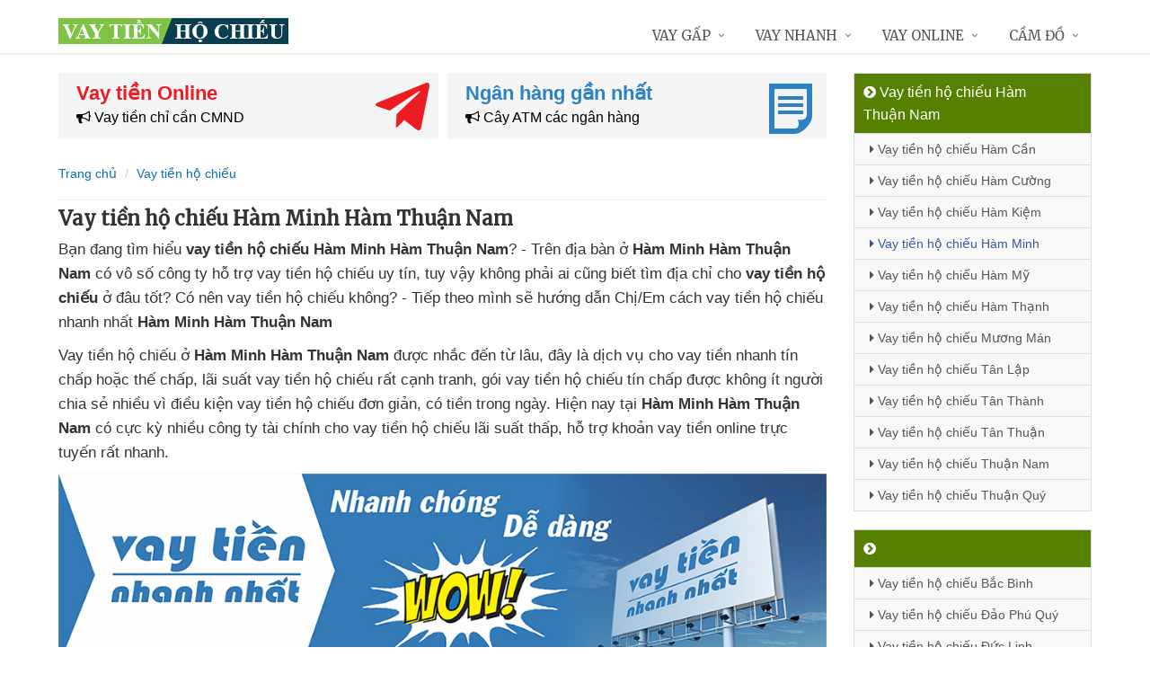

--- FILE ---
content_type: text/html; charset=UTF-8
request_url: https://vaytienhochieu.com/vay-tien-ho-chieu-ham-minh-ham-thuan-nam.html
body_size: 13038
content:
<!DOCTYPE html>
<html lang="vi"><head>
	<meta name="robots" content="index,follow" /> 
    <meta charset="utf-8">
	<title>Vay tiền hộ chiếu Hàm Minh Hàm Thuận Nam</title>
	<meta http-equiv="X-UA-Compatible" content="IE=edge"/>
	<!--<link rel="amphtml" href="https://vaytienhochieu.com/vay-tien-ho-chieu-ham-minh-ham-thuan-nam.html/amp" />-->
	<link rel="canonical" href="https://vaytienhochieu.com/vay-tien-ho-chieu-ham-minh-ham-thuan-nam.html"/>
		<meta name="viewport" content="width=device-width, initial-scale=1.0">
	<meta http-equiv="x-dns-prefetch-control" content="on">	
	 <link rel="preconnect dns-prefetch" href="https://www.google-analytics.com" />
    <link rel="preconnect dns-prefetch" href="https://www.googletagmanager.com"/>
    <link rel="preconnect dns-prefetch" href="https://ajax.googleapis.com"/>
    <link rel="preconnect dns-prefetch" href="https://cdnjs.cloudflare.com"/>
    <link rel="preconnect dns-prefetch" href="https://images.dmca.com"/>
    <link rel="preconnect dns-prefetch" href="https://fonts.googleapis.com"/>

		
		
	<meta name="apple-mobile-web-app-capable" content="yes"/>
	<meta name="apple-mobile-web-app-title" content="Vay tiền bằng hộ chiếu"/>
	<meta content="Vay tiền bằng hộ chiếu" property="og:site_name"/>
	<meta property="og:locale" content="vi_VN" />
	<meta property="og:type" content="article"/>
    <meta property="og:url" content="https://vaytienhochieu.com/vay-tien-ho-chieu-ham-minh-ham-thuan-nam.html"/>   
	<meta property="og:title" content="Vay tiền hộ chiếu Hàm Minh Hàm Thuận Nam" /> 
		<meta property="og:image" content="https://vaytienhochieu.com/images/macdinh.jpg" />
		<meta content="vi-VN" itemprop="inLanguage"/>
	<meta name="twitter:card" content="summary">
	<meta name="twitter:url" content="https://vaytienhochieu.com/vay-tien-ho-chieu-ham-minh-ham-thuan-nam.html">
	<meta name="twitter:title" content="Vay tiền hộ chiếu Hàm Minh Hàm Thuận Nam">
		<meta name="twitter:image" content="https://vaytienhochieu.com/images/macdinh.jpg" />
	<meta name="twitter:site" content="Vay tiền hộ chiếu Hàm Minh Hàm Thuận Nam">
	<meta name="twitter:creator" content="Vay tiền hộ chiếu Hàm Minh Hàm Thuận Nam">
	<meta name="theme-color" content="#fff">

		<link rel="shortcut icon" href="https://vaytienhochieu.com/images/favicon3.ico" type="image/x-icon">  

	<link rel="stylesheet" href="https://vaytienhochieu.com/css/bootstrap.min.css" type="text/css">
    <link rel="stylesheet" href="https://vaytienhochieu.com/css/styles.css" type="text/css">
    <link rel="stylesheet" href="https://vaytienhochieu.com/css/header-defaults.css" type="text/css">
            <link rel="stylesheet" href="https://vaytienhochieu.com/css/custom.css" type="text/css">
    <link rel="stylesheet" href="https://vaytienhochieu.com/css/tvn-pc-min.css" type="text/css">
	<link rel="stylesheet" href="https://vaytienhochieu.com/css/cssmois.css" type="text/css">
	<link rel="stylesheet" href="https://vaytienhochieu.com/css/responsives.css" type="text/css">
	<script type="text/javascript" src="https://ajax.googleapis.com/ajax/libs/jquery/3.5.1/jquery.min.js"></script>
	<style>.news-v3 h2 a,.news-v3 h2 a:link,.news-v3 h2 a:visited {color:#444;} a { color: #076DB6;} .btn-u {background:#2c8d0e; width:100%;} span.label-u,span.badge-u,.list-group-item.active>.badge.badge-u { background: #444;} .page a:hover{background:#076DB6;} .page a.active{background:#008000;} .page a{border:1px solid #076DB6;color:#076DB6;} .footer a{color:#eee;} .jas-sale-pop {background:url("images/notify.svg") no-repeat #fff center left;} .jsale{padding-left:40px;} span.textview{display:none;} span.textviews{display:none;} span.textviewx{color:red;}</style>
	<style>
</style>



<script async src="https://www.googletagmanager.com/gtag/js?id=UA-149479086-1"></script>
<script>
  window.dataLayer = window.dataLayer || [];
  function gtag(){dataLayer.push(arguments);}
  gtag('js', new Date());

  gtag('config', 'UA-149479086-1');
</script>
</head><body><div class="wrapper "><div class="container content antab">	<div class="row">	<div class="col-md-9">		<section class="slide-cam">
	<div class="row5">
						
 
<div class="col-md-6 col-sm-12 plr5">
	 <div class="btn-create">
		<a  title="Vay tiền Online" rel="nofollow" href="https://vaytienhochieu.com/vay-tien-online.html" class="btn-create-hs">
			<span class="txt-head">Vay tiền Online</span>
			<span class="txt-des"><i class="fa fa-bullhorn" aria-hidden="true"></i> Vay tiền chỉ cần CMND</span>
			<i class="icon-sprite-hs icon-ths"></i>
		</a>
	</div>
</div>
 
<div class="col-md-6 col-sm-12 plr5">
	 <div class="btn-create btn-create-hsm">
		<a  title="Ngân hàng gần nhất" rel="nofollow" href="https://vaytienhochieu.com/chi-nhanh-ngan-hang/" class="btn-create-hs">
			<span class="txt-head">Ngân hàng gần nhất</span>
			<span class="txt-des"><i class="fa fa-bullhorn" aria-hidden="true"></i> Cây ATM các ngân hàng</span>
			<i class="icon-sprite-hs icon-hsm"></i>
		</a>
	</div>
</div>
<div class="clearfix"></div>
</div>	
</section><div class="breadcrumbs no-padding">
	<div class="container  no-padding">
		<ul class="pull-left breadcrumb">
			<li><a title="Vay tiền bằng hộ chiếu" href="https://vaytienhochieu.com/"><span>Trang chủ</span></a></li>
			<li><a title="Vay tiền hộ chiếu" href="https://vaytienhochieu.com/vay-tien-ho-chieu/"><span>Vay tiền hộ chiếu</span></a></li>
		</ul>
	</div>
</div>
<div class="noidungchitiet">
<h1 class="title">Vay tiền hộ chiếu Hàm Minh Hàm Thuận Nam</h1>
<section>
<p class="tag"><i class="fa fa-tags"></i> <i>Phường/Xã vay nhiều:</i>
	<i><a title="Vay tiền hộ chiếu Hàm Cần Hàm Thuận Nam" href="https://vaytienhochieu.com/vay-tien-ho-chieu-ham-can-ham-thuan-nam.html">Hàm Cần</a></i>, 
	<i><a title="Vay tiền hộ chiếu Hàm Cường Hàm Thuận Nam" href="https://vaytienhochieu.com/vay-tien-ho-chieu-ham-cuong-ham-thuan-nam.html">Hàm Cường</a></i>, 
	<i><a title="Vay tiền hộ chiếu Hàm Kiệm Hàm Thuận Nam" href="https://vaytienhochieu.com/vay-tien-ho-chieu-ham-kiem-ham-thuan-nam.html">Hàm Kiệm</a></i>, 
	<i><a title="Vay tiền hộ chiếu Hàm Minh Hàm Thuận Nam" href="https://vaytienhochieu.com/vay-tien-ho-chieu-ham-minh-ham-thuan-nam.html">Hàm Minh</a></i>, 
	<i><a title="Vay tiền hộ chiếu Hàm Mỹ Hàm Thuận Nam" href="https://vaytienhochieu.com/vay-tien-ho-chieu-ham-my-ham-thuan-nam.html">Hàm Mỹ</a></i>, 
	<i><a title="Vay tiền hộ chiếu Hàm Thạnh Hàm Thuận Nam" href="https://vaytienhochieu.com/vay-tien-ho-chieu-ham-thanh-ham-thuan-nam.html">Hàm Thạnh</a></i>, 
	<i><a title="Vay tiền hộ chiếu Mương Mán Hàm Thuận Nam" href="https://vaytienhochieu.com/vay-tien-ho-chieu-muong-man-ham-thuan-nam.html">Mương Mán</a></i>, 
	<i><a title="Vay tiền hộ chiếu Tân Lập Hàm Thuận Nam" href="https://vaytienhochieu.com/vay-tien-ho-chieu-tan-lap-ham-thuan-nam.html">Tân Lập</a></i>, 
	<i><a title="Vay tiền hộ chiếu Tân Thành Hàm Thuận Nam" href="https://vaytienhochieu.com/vay-tien-ho-chieu-tan-thanh-ham-thuan-nam.html">Tân Thành</a></i>, 
	<i><a title="Vay tiền hộ chiếu Tân Thuận Hàm Thuận Nam" href="https://vaytienhochieu.com/vay-tien-ho-chieu-tan-thuan-ham-thuan-nam.html">Tân Thuận</a></i>, 
	<i><a title="Vay tiền hộ chiếu Thuận Nam Hàm Thuận Nam" href="https://vaytienhochieu.com/vay-tien-ho-chieu-thuan-nam-ham-thuan-nam.html">Thuận Nam</a></i>, 
	<i><a title="Vay tiền hộ chiếu Thuận Quý Hàm Thuận Nam" href="https://vaytienhochieu.com/vay-tien-ho-chieu-thuan-quy-ham-thuan-nam.html">Thuận Quý</a></i>, 
</p>


<article class="noidung">
<p>Bạn đang tìm hiểu<span class="textview"> mới nhất</span> <strong>vay tiền hộ chiếu Hàm Minh Hàm Thuận Nam</strong>? - Trên địa bàn<span class="textview"> không lãi suất</span> ở <strong>Hàm Minh Hàm Thuận Nam</strong> có vô số<span class="textview"> không thế chấp</span> công ty hỗ trợ vay tiền hộ chiếu uy tín<span class="textview"> vay tiền gấp</span>, tuy vậy không phải ai cũng biết<span class="textview"> mới nhất</span> tìm địa chỉ cho <strong>vay tiền hộ chiếu</strong> ở đâu tốt<span class="textview"> mbbank</span>? Có nên vay tiền hộ chiếu không<span class="textview"> thẻ tín dụng</span>? - Tiếp theo mình sẽ hướng dẫn Chị/Em cách vay tiền hộ chiếu<span class="textview"> vietcombank</span> nhanh nhất <strong>Hàm Minh Hàm Thuận Nam</strong></p>
<p>Vay tiền hộ chiếu<span class="textview"> chứng minh thư</span> ở <strong>Hàm Minh Hàm Thuận Nam</strong><span class="textview"> vay tiền 24/7</span> được nhắc đến từ lâu,<span class="textview"> dịch vụ</span> đây là dịch vụ cho vay tiền nhanh tín chấp<span class="textview"> techcombank</span> hoặc thế chấp,<span class="textview"> duyệt tự động</span> lãi suất vay tiền hộ chiếu<span class="textview"> ở đâu tốt</span> rất cạnh tranh,<span class="textview"> lãi suất cao</span> gói vay tiền hộ chiếu tín chấp<span class="textview"> tín dụng</span> được không ít người chia sẻ nhiều<span class="textview"> app vay tiền</span> vì<span class="textview"> thanh toán</span> điều kiện vay tiền hộ chiếu<span class="textview"> tpbank</span> đơn giản,<span class="textview"> không gặp mặt</span> có tiền trong ngày. Hiện nay tại <strong>Hàm Minh Hàm Thuận Nam</strong><span class="textview"> vay thế chấp</span> có cực kỳ nhiều công ty tài chính<span class="textview"> duyệt tự động</span> cho vay tiền hộ chiếu lãi suất thấp,<span class="textview"> có tiền liền</span> hỗ trợ khoản vay tiền online trực tuyến<span class="textview"> bidv</span> rất nhanh.</p>
<p><center><img alt="Vay tiền nhanh" title="Vay tiền nhanh" src="https://vaytienhochieu.com/upload/hinhanh/vay-tien-nhanh2-1544906023.jpg" /></center></p>
<p>Ngoài ra<span class="textview"> nơi nào</span> ở <strong>Hàm Minh Hàm Thuận Nam</strong><span class="textview"> duyệt tự động</span> đang có khá nhiều người đăng ký<span class="textview"> cầm đồ f88</span> dịch vụ vay tiền <strong>bằng CMND</strong><span class="textview"> nhanh nhất</span> (chứng minh thư nhân dân<span class="textview"> mbbank</span> hoặc CCCD)<span class="textview"> hỗ trợ</span> không cần gặp mặt,<span class="textview"> lấy liền</span> không cần thế chấp tài sản,<span class="textview"> vay tiền online</span> có tiền ngay trong ngày<span class="textview"> không gặp mặt</span> bằng giải pháp chuyển khoản. Đặc biệt<span class="textview"> thẻ tín dụng</span> khi vay lần đầu tiên được ưu đãi <strong>lãi suất 0%</strong><span class="textview"> lấy liền</span> tức là vay bao nhiêu trả bấy nhiêu,<span class="textview"> an toàn</span> đây là cách vay tiền nhanh nhất hiện nay<span class="textview"> vay không trả</span> được nhiều người đánh giá cao.<br /><strong> Dưới đây là<span class="textview"> link web</span> các công ty cho vay tiền bằng CMND uy tín</strong><br /><p><em><span style="background-color: #ffff00; padding: 3px;">Đăng ký nhiều nơi để tỷ lệ xét duyệt cao</span><br /></em></p>
	<div class="drs">
		<div class="itrs">
		<div class="row">
			<div class="col-sm-2 col1"><a rel="nofollow noopener" class="dkts" title="Đăng ký Dong247" href="http://hitleap.novaclick.net/click.php?id=368&utm_content=%2Fvay-tien-ho-chieu-ham-minh-ham-thuan-nam.html&nguon=vaytienhochieu.com&mobi=0" target="_blank"><img class="img-responsive" src="https://vaytienhochieu.com/images/dong247.png" alt="Dong247" /></a>
				<div class="ttac"><i class="fa fa-mail-forward"></i> <i>Dong247</i></div>
				<img src="https://vaytienhochieu.com/images/5_stars.png" alt="Đánh giá vay tiền" />
			</div>
			<div class="col-sm-8 col2">
				<div class="hanmuc"><span><i class="fa fa-bullhorn"></i> 1 triệu -> 10 triệu</span></div>
				<div class="titlevay"><span><i class="fa fa-check"></i> Chỉ cần ảnh chụp CCCD</span></div>				<div><span><i class="fa fa-star"></i> <strong>Ưu điểm:</strong> Tự động tìm đơn vị vay phù hợp với nhu cầu</span></div>								<div><span><i class="fa fa-map-marker"></i> Hỗ trợ cho vay: Toàn quốc</span></div>			</div>
			<div class="col-sm-2 lnks"><a rel="nofollow noopener" class="dktss" title="Đăng ký Dong247" href="http://hitleap.novaclick.net/click.php?id=368&utm_content=%2Fvay-tien-ho-chieu-ham-minh-ham-thuan-nam.html&nguon=vaytienhochieu.com&mobi=0" target="_blank"><em class="fa fa-external-link"> </em> Đăng ký vay</a></div>
		</div>
	</div>
		<div class="itrs global">
		<div class="row">
			<div class="col-sm-2 col1"><a rel="nofollow noopener" class="dkts" title="Đăng ký VayVND" href="http://hitleap.novaclick.net/click.php?id=269&utm_content=%2Fvay-tien-ho-chieu-ham-minh-ham-thuan-nam.html&nguon=vaytienhochieu.com&mobi=0" target="_blank"><img class="img-responsive" src="https://vaytienhochieu.com/images/vayvnd.png" alt="VayVND" /></a>
				<div class="ttac"><i class="fa fa-mail-forward"></i> <i>VayVND</i></div>
				<img src="https://vaytienhochieu.com/images/45_stars.png" alt="Đánh giá vay tiền" />
			</div>
			<div class="col-sm-8 col2">
				<div class="hanmuc"><span><i class="fa fa-bullhorn"></i> 1 triệu -> 5 triệu</span></div>
				<div class="titlevay"><span><i class="fa fa-check"></i> Chỉ cần ảnh chụp CCCD</span></div>				<div><span><i class="fa fa-star"></i> <strong>Ưu điểm:</strong> Xét duyệt online, không cần gặp mặt</span></div>								<div><span><i class="fa fa-map-marker"></i> Hỗ trợ cho vay: Toàn quốc</span></div>			</div>
			<div class="col-sm-2 lnks"><a rel="nofollow noopener" class="dktss" title="Đăng ký VayVND" href="http://hitleap.novaclick.net/click.php?id=269&utm_content=%2Fvay-tien-ho-chieu-ham-minh-ham-thuan-nam.html&nguon=vaytienhochieu.com&mobi=0" target="_blank"><em class="fa fa-external-link"> </em> Đăng ký vay</a></div>
		</div>
	</div>
		</div>
	<p><em><strong>Điều kiện để vay tiền online bằng CMND/CCCD</strong></em></p>
	<p><img class="responsive" title="Điều kiện vay tiền bằng CMND" src="https://vaytienhochieu.com/upload/hinhanh/huong-dan-vay-tien-cmnd.jpg" alt="Điều kiện vay tiền bằng CMND"  /></p></p>
<h3>Ưu điểm<span class="textview"> vay tiền nóng</span> vay tiền bằng CMND so với vay tiền hộ chiếu</h3>
<p>-<span class="textview"> nhanh online</span> Không cần phải gặp mặt<br />-<span class="textview"> có tiền liền</span> Có tiền ngay sau 1h ở <strong>Hàm Minh Hàm Thuận Nam</strong><br />-<span class="textview"> tpbank</span> Không thế chấp tài sản,<span class="textview"> đáo hạn</span> không giữ giấy tờ<br />- Được ưu đãi lãi suất 0%<span class="textview"> không gặp mặt</span> khi vay lần đầu<br />- Hỗ trợ cho vay<span class="textview"> vay tiền nóng</span> toàn quốc</p>
<h3>Nhược điểm<span class="textview"> ở đâu uy tín</span> vay tiền chỉ cần CMND</h3>
<p>- Tổng số tiền vay<span class="textview"> vay tiền 24/7</span> được không nhiều,<span class="textview"> dịch vụ</span> khoảng 1 - 10 triệu<br />- Thời gian cho vay ngắn<span class="textview"> tất toán</span> từ 1 - 3 tháng</p>
<h3>Vay tiền CMND bùng nợ<span class="textview"> ở đâu nhanh</span> thì làm sao?</h3>
<p>Đây là khoản vay tín chấp online<span class="textview"> lấy liền</span> và<span class="textview"> góp tháng</span> Hạn mức vay nhỏ nên nếu Anh/Em quên trả nợ<span class="textview"> tất toán</span> thì chỉ bị gọi điện nhắc nợ<span class="textview"> ví momo</span> thường xuyên vì vậy rất an toàn<span class="textview"> địa chỉ</span>, tin vui là bạn không bị liệt<span class="textview"> qua app</span> vào danh sách nợ xấu CIC<span class="textview"> góp ngày</span> khi vay tiền bằng CMND<span class="textview"> vay tiền online</span> do đó<span class="textview"> nhanh nhất</span> vẫn vay được<span class="textview"> an toàn</span> ở nhiều nơi khác. Nhưng khi có tiền<span class="textview"> techcombank</span> hãy trả nợ ngay nhé "<em><strong>Có vay có trả,<span class="textview"> vay dài hạn</span> vay được trả được</strong></em>"</p>
<h3>Có nên<span class="textview"> bằng CMND</span> vay tiền bằng CMND không?</h3>
<p>Nếu cần gấp một Số tiền nhỏ<span class="textview"> ngân hàng OCB</span> thì vay tiền bằng CMND<span class="textview"> không lãi suất</span> là giải pháp tốt hơn<span class="textview"> tất toán</span> vay tiền hộ chiếu, ngược lại<span class="textview"> thanh toán</span> cần chú ý tới thời gian trả nợ<span class="textview"> vay ngân hàng</span> để tránh bị<span class="textview"> giấy tờ photo</span> gọi điện thường xuyên. Ngoài ra<span class="textview"> techcombank</span> vay tiền bằng CMND<span class="textview"> ở đâu tốt</span> thành lập bởi các công ty tài chính<span class="textview"> lãi suất cao</span> đã đăng ký kinh doanh minh bạch<span class="textview"> không lãi suất</span> nên<span class="textview"> đáo hạn</span> rất an toàn,<span class="textview"> góp ngày</span> hỗ trợ cho vay ở <strong>Hàm Minh Hàm Thuận Nam</strong></p>
<h3>Vay tiền bằng CMND<span class="textview"> thanh toán</span> nhiều nơi được không?</h3>
<p>Được,<span class="textview"> tất toán</span> danh sách ở trên<span class="textview"> chỉ cần CMND</span> có rất nhiều<span class="textview"> mới nhất</span> công ty hỗ trợ vay tiền bằng CMND<span class="textview"> chứng minh thư</span>,<span class="textview"> ngân hàng OCB</span> chỉ cần ấn nút "<em><strong>đăng ký</strong></em>"<span class="textview"> nơi nào</span> ở phía trên và điền đầy đủ thông tin,<span class="textview"> tốt nhất</span> có thể đăng ký nhiều nơi cùng 1 lúc để<span class="textview"> vay ngân hàng</span> vay được tổng tiền lớn nhất.</p>
<h3>Các tiêu chí<span class="textview"> vpbank</span> đăng ký vay tiền CMND đậu 100%</h3>
<p>- Có thu nhập ổn định<span class="textview"> app vay tiền</span> (ghi là người đi làm hưởng lương<span class="textview"> vay ngân hàng</span> như công nhân,<span class="textview"> dịch vụ</span> nhân viên...) dễ được ưu tiên<br />- Ghi địa chỉ<span class="textview"> p2p</span> đang ở (đang sống) thuộc<span class="textview"> vay ngang hàng</span> các TP lớn(như Tp.HCM,<span class="textview"> hướng dẫn</span> Hà Nội,...) được ưu tiên<br />- Đăng ký<span class="textview"> cầm đồ f88</span> bằng số điện thoại<span class="textview"> lãi suất 0</span> có đầu số <strong>09</strong>.... được ưu tiên<br />- Có số tài khoản ngân hàng<span class="textview"> căn cước công dân</span> để nhận tiền<br />- Mục người thân<span class="textview"> có ngay trong ngày</span> ghi vợ/chồng hoặc<span class="textview"> có nên vay</span> anh em ruột trong gia đình (nếu anh em ruột<span class="textview"> chỉ cần CMND</span> nhớ phải trùng <strong>Họ</strong> nhé)<br />- Số điện thoại<span class="textview"> dễ vay</span> <strong>có Zalo</strong> được ưu tiên</p>
<h3>Hướng dẫn<span class="textview"> vay tiền 24/7</span> đăng ký vay tiền bằng CMND</h3>
<p>Bước 1: Ấn nút đăng ký màu cam<span class="textview"> vay tiền online</span> ở danh sách liệt kê phía trên<br />Bước 2: Chọn số tiền muốn vay<span class="textview"> ngân hàng OCB</span> và thời gian vay,<span class="textview"> vay tiền 24/7</span> nhập số điện thoại di động<br />Bước 3: Điền thông tin<span class="textview"> chỉ cần CCCD</span> cá nhân như họ tên,<span class="textview"> ở đâu uy tín</span> ngày sinh,<span class="textview"> tốt nhất</span> số CMND, địa chỉ( ghi sinh sống ở TP lớn<span class="textview"> lãi suất cao</span> dễ được ưu tiên)<br />Bước 4: Điền thông tin<span class="textview"> link web</span> người thân( Chọn vợ/chồng<span class="textview"> lừa đảo</span> hoặc anh/em ruột). Các thông tin<span class="textview"> khoản vay</span> này được bảo mật,<span class="textview"> không thẩm định</span> khi trốn nợ<span class="textview"> ở đâu tốt</span> thì công ty cho vay<span class="textview"> mbbank</span> mới thông báo<br />Bước 5: Điền số tài khoản ngân hàng<span class="textview"> tất toán</span> trùng với họ tên trên CMND</p>
<p><em><strong>Chúc bạn thành công!</strong></em></p><div class="clear"></div>
<div class="clear"></div>
<p><em>Bạn muốn vay tiền? - Click xem <a title="Hướng dẫn Vay tiền" rel="nofollow" href="https://vaytienhochieu.com/huong-dan-vay-tien.html">Hướng dẫn vay tiền</a></em></p></article>
<form method="post" action="" name="modacajoomForm1" id="modacajoomForm1">
<textarea maxlength="1000" required="required" aria-required="true" name="tieude" placeholder="Content..." id="txtEditor"></textarea>
<div class="clear"></div>
<input maxlength="15" class="large-4 margin-right-5" required="required" aria-required="true" name="phone" type="text" value="" size="30" aria-required="true" placeholder="Phone" oninput="this.value = this.value.replace(/[^0-9.]/g, '').replace(/(\..*)\./g, '$1');">
<input maxlength="50" class="large-4 margin-right-5" required="required" aria-required="true" id="author" name="hoten" type="text" value="" size="30" aria-required="true" placeholder="Name">
<input name="submit" type="submit" id="submit" class="submit" value="Submit">
<input type="hidden" value="2" name="hdnSubmit" id="hdnSubmit"/>
<input type="hidden" name="phanloai" id="phanloai" value="0" />
<input type="hidden" name="idxacdinh" id="idxacdinh" value="0" />
<input type="hidden" value="/vay-tien-ho-chieu-ham-minh-ham-thuan-nam.html" name="congdungta" id="congdungta"/>
</form>
 
	<div class="infocomment">
		<div class="woocommerce-product-rating">
				<div>
		<div class="comment_ask">
		<i class="iconcom-user">p</i><strong><span>Phạm Văn Quân</span></strong>
		<div class="infocom_ask">Mình đã vay được DoctorDong 2tr mà không cần phải gặp mặt, nhận tiền qua tài khoản ngân hàng, thật tiện lợi, cảm ơn nhiều nhiều </div>
		<div class="relate_infocom" data-cl="0"><span class="reply">Reply </span><b class="dot">●</b> <span class="numlike"> <i class="iconcom-like"></i> <span class="like"> Like</span> </span></div>
		</div>
		<div class="comment_reply"><i class="arrow_box"></i><div class="comment_ask"><div class="avt-qtv"><i class="iconcom-avactv"></i></div><strong>Nguyễn Trí Hiếu</strong><b class="qtv">Admin</b>
		<div class="infocom_ask">
		<div class="conticon">
		<div class="cmtcontent"><p>Cảm ơn bạn đã chia sẻ.</p></div>
		</div></div><div class="clr">
		</div></div>
		</div>
		</div>
				<div>
		<div class="comment_ask">
		<i class="iconcom-user">m</i><strong><span>Minh Trang</span></strong>
		<div class="infocom_ask">Mình ở vùng sâu thì có hỗ trợ vay tiền online không? - Đăng ký như thế nào? </div>
		<div class="relate_infocom" data-cl="0"><span class="reply">Reply </span><b class="dot">●</b> <span class="numlike"> <i class="iconcom-like"></i> <span class="like"> Like</span> </span></div>
		</div>
		<div class="comment_reply"><i class="arrow_box"></i><div class="comment_ask"><div class="avt-qtv"><i class="iconcom-avactv"></i></div><strong>Nguyễn Trí Hiếu</strong><b class="qtv">Admin</b>
		<div class="infocom_ask">
		<div class="conticon">
		<div class="cmtcontent"><p>Chào Bạn, Ở bất kỳ nơi nào tại Việt Nam đều được hỗ trợ vay online  nhé, nếu bạn ở vùng sâu vùng sa thì có thể chọn DoctorDong là giải pháp  tối ưu, chỉ cần chụp hình CMND là có thể vay được tiền thông qua hình  thức chuyển khoản. - Bạn ấn nút đăng ký phía trên để điền đầy đủ thông  tin nhé.</p></div>
		</div></div><div class="clr">
		</div></div>
		</div>
		</div>
				<div>
		<div class="comment_ask">
		<i class="iconcom-user">l</i><strong><span>Linh Trần</span></strong>
		<div class="infocom_ask">Có nhiều công ty cho vay quá !! nên vay ở đâu thì uy tín - có an toàn không? - Tôi là công nhân lương 6tr có vay được không? </div>
		<div class="relate_infocom" data-cl="0"><span class="reply">Reply </span><b class="dot">●</b> <span class="numlike"> <i class="iconcom-like"></i> <span class="like"> Like</span> </span></div>
		</div>
		<div class="comment_reply"><i class="arrow_box"></i><div class="comment_ask"><div class="avt-qtv"><i class="iconcom-avactv"></i></div><strong>Nguyễn Trí Hiếu</strong><b class="qtv">Admin</b>
		<div class="infocom_ask">
		<div class="conticon">
		<div class="cmtcontent"><p>Chào Linh, Các đơn vị cho vay ở trên đều là những công ty cho vay uy  tín và an toàn, tùy vào số tiền bạn muốn vay mà chọn đơn vị cho vay phù  hợp, ví dụ bạn muốn vay số tiền &lt;2tr thì chọn DoctorDong đang ưu đãi  lãi suất 0%, bạn muốn vay nhiều hơn thì chọn EasyCredit với điều kiện  bạn đang sống ở tỉnh thành được hỗ trợ hoặc bạn có thể cầm cố tài sản  nếu muốn khoản vay lớn qua F88 hoặc DongshopSun</p></div>
		</div></div><div class="clr">
		</div></div>
		</div>
		</div>
				<div>
		<div class="comment_ask">
		<i class="iconcom-user">c</i><strong><span>Chính Lê</span></strong>
		<div class="infocom_ask">Tôi muốn vay 2tr trong khoảng 1 tuần vì đang cần gấp, vậy tôi phải làm thế nào? </div>
		<div class="relate_infocom" data-cl="0"><span class="reply">Reply </span><b class="dot">●</b> <span class="numlike"> <i class="iconcom-like"></i> <span class="like"> Like</span> </span></div>
		</div>
		<div class="comment_reply"><i class="arrow_box"></i><div class="comment_ask"><div class="avt-qtv"><i class="iconcom-avactv"></i></div><strong>Nguyễn Trí Hiếu</strong><b class="qtv">Admin</b>
		<div class="infocom_ask">
		<div class="conticon">
		<div class="cmtcontent"><p>Hiện nay DoctorDong đang hỗ trợ cho vay online không cần gặp mặt với  lãi suất 0%, bạn chỉ cần chụp lại chứng minh thư nhân dân (CMND) là có  thể nhận tiền trong 24h nhé!</p></div>
		</div></div><div class="clr">
		</div></div>
		</div>
		</div>
				</div>
	</div>
</div>
</section>

<div class="tag">
Tag:
</div>
<script type="application/ld+json">
            {
            "@context": "http://schema.org",
            "@type": "BreadcrumbList",
            "itemListElement": [
                {
                    "@type": "ListItem",
                    "position": 1,
                    "item": {
                    "@id": "https://vaytienhochieu.com/",
                    "name": "Vay tiền bằng hộ chiếu"
                }},
                {
                    "@type": "ListItem",
                    "position": 2,
                    "item": {
                    "@id": "https://vaytienhochieu.com/vay-tien-ho-chieu/",
                    "name": "Vay tiền hộ chiếu"
                }}
        
            ]}
</script>	</div>		<div class="col-md-3 menu-left">

	<ul class="list-group sidebar-nav-v1">
		<li class="list-group-item active">
			<span><i class="fa fa-chevron-circle-right" aria-hidden="true"></i> Vay tiền hộ chiếu Hàm Thuận Nam</span>
			<ul class="collapse in">
							<li>
					<a title="Vay tiền hộ chiếu Hàm Cần Hàm Thuận Nam" href="https://vaytienhochieu.com/vay-tien-ho-chieu-ham-can-ham-thuan-nam.html"><i class="fa fa-caret-right" aria-hidden="true"></i> Vay tiền hộ chiếu Hàm Cần</a>
				</li>
							<li>
					<a title="Vay tiền hộ chiếu Hàm Cường Hàm Thuận Nam" href="https://vaytienhochieu.com/vay-tien-ho-chieu-ham-cuong-ham-thuan-nam.html"><i class="fa fa-caret-right" aria-hidden="true"></i> Vay tiền hộ chiếu Hàm Cường</a>
				</li>
							<li>
					<a title="Vay tiền hộ chiếu Hàm Kiệm Hàm Thuận Nam" href="https://vaytienhochieu.com/vay-tien-ho-chieu-ham-kiem-ham-thuan-nam.html"><i class="fa fa-caret-right" aria-hidden="true"></i> Vay tiền hộ chiếu Hàm Kiệm</a>
				</li>
							<li class="active">
					<a title="Vay tiền hộ chiếu Hàm Minh Hàm Thuận Nam" href="https://vaytienhochieu.com/vay-tien-ho-chieu-ham-minh-ham-thuan-nam.html"><i class="fa fa-caret-right" aria-hidden="true"></i> Vay tiền hộ chiếu Hàm Minh</a>
				</li>
							<li>
					<a title="Vay tiền hộ chiếu Hàm Mỹ Hàm Thuận Nam" href="https://vaytienhochieu.com/vay-tien-ho-chieu-ham-my-ham-thuan-nam.html"><i class="fa fa-caret-right" aria-hidden="true"></i> Vay tiền hộ chiếu Hàm Mỹ</a>
				</li>
							<li>
					<a title="Vay tiền hộ chiếu Hàm Thạnh Hàm Thuận Nam" href="https://vaytienhochieu.com/vay-tien-ho-chieu-ham-thanh-ham-thuan-nam.html"><i class="fa fa-caret-right" aria-hidden="true"></i> Vay tiền hộ chiếu Hàm Thạnh</a>
				</li>
							<li>
					<a title="Vay tiền hộ chiếu Mương Mán Hàm Thuận Nam" href="https://vaytienhochieu.com/vay-tien-ho-chieu-muong-man-ham-thuan-nam.html"><i class="fa fa-caret-right" aria-hidden="true"></i> Vay tiền hộ chiếu Mương Mán</a>
				</li>
							<li>
					<a title="Vay tiền hộ chiếu Tân Lập Hàm Thuận Nam" href="https://vaytienhochieu.com/vay-tien-ho-chieu-tan-lap-ham-thuan-nam.html"><i class="fa fa-caret-right" aria-hidden="true"></i> Vay tiền hộ chiếu Tân Lập</a>
				</li>
							<li>
					<a title="Vay tiền hộ chiếu Tân Thành Hàm Thuận Nam" href="https://vaytienhochieu.com/vay-tien-ho-chieu-tan-thanh-ham-thuan-nam.html"><i class="fa fa-caret-right" aria-hidden="true"></i> Vay tiền hộ chiếu Tân Thành</a>
				</li>
							<li>
					<a title="Vay tiền hộ chiếu Tân Thuận Hàm Thuận Nam" href="https://vaytienhochieu.com/vay-tien-ho-chieu-tan-thuan-ham-thuan-nam.html"><i class="fa fa-caret-right" aria-hidden="true"></i> Vay tiền hộ chiếu Tân Thuận</a>
				</li>
							<li>
					<a title="Vay tiền hộ chiếu Thuận Nam Hàm Thuận Nam" href="https://vaytienhochieu.com/vay-tien-ho-chieu-thuan-nam-ham-thuan-nam.html"><i class="fa fa-caret-right" aria-hidden="true"></i> Vay tiền hộ chiếu Thuận Nam</a>
				</li>
							<li>
					<a title="Vay tiền hộ chiếu Thuận Quý Hàm Thuận Nam" href="https://vaytienhochieu.com/vay-tien-ho-chieu-thuan-quy-ham-thuan-nam.html"><i class="fa fa-caret-right" aria-hidden="true"></i> Vay tiền hộ chiếu Thuận Quý</a>
				</li>
						</ul>
		</li>
	</ul>

	
<ul class="list-group sidebar-nav-v1">
		<li class="list-group-item active">
					<span><i class="fa fa-chevron-circle-right" aria-hidden="true"></i> </span>
					<ul class="collapse in">
							<li>
					<a title="Vay tiền hộ chiếu Bắc Bình Bình Thuận" href="https://vaytienhochieu.com/vay-tien-ho-chieu-bac-binh-binh-thuan.html"><i class="fa fa-caret-right" aria-hidden="true"></i> Vay tiền hộ chiếu Bắc Bình</a>
				</li>
							<li>
					<a title="Vay tiền hộ chiếu Đảo Phú Quý Bình Thuận" href="https://vaytienhochieu.com/vay-tien-ho-chieu-dao-phu-quy-binh-thuan.html"><i class="fa fa-caret-right" aria-hidden="true"></i> Vay tiền hộ chiếu Đảo Phú Quý</a>
				</li>
							<li>
					<a title="Vay tiền hộ chiếu Đức Linh Bình Thuận" href="https://vaytienhochieu.com/vay-tien-ho-chieu-duc-linh-binh-thuan.html"><i class="fa fa-caret-right" aria-hidden="true"></i> Vay tiền hộ chiếu Đức Linh</a>
				</li>
							<li>
					<a title="Vay tiền hộ chiếu Hàm Tân Bình Thuận" href="https://vaytienhochieu.com/vay-tien-ho-chieu-ham-tan-binh-thuan.html"><i class="fa fa-caret-right" aria-hidden="true"></i> Vay tiền hộ chiếu Hàm Tân</a>
				</li>
							<li>
					<a title="Vay tiền hộ chiếu Hàm Thuận Bắc Bình Thuận" href="https://vaytienhochieu.com/vay-tien-ho-chieu-ham-thuan-bac-binh-thuan.html"><i class="fa fa-caret-right" aria-hidden="true"></i> Vay tiền hộ chiếu Hàm Thuận Bắc</a>
				</li>
							<li>
					<a title="Vay tiền hộ chiếu Hàm Thuận Nam Bình Thuận" href="https://vaytienhochieu.com/vay-tien-ho-chieu-ham-thuan-nam-binh-thuan.html"><i class="fa fa-caret-right" aria-hidden="true"></i> Vay tiền hộ chiếu Hàm Thuận Nam</a>
				</li>
							<li>
					<a title="Vay tiền hộ chiếu La Gi Bình Thuận" href="https://vaytienhochieu.com/vay-tien-ho-chieu-la-gi-binh-thuan.html"><i class="fa fa-caret-right" aria-hidden="true"></i> Vay tiền hộ chiếu La Gi</a>
				</li>
							<li>
					<a title="Vay tiền hộ chiếu Phan Thiết Bình Thuận" href="https://vaytienhochieu.com/vay-tien-ho-chieu-phan-thiet-binh-thuan.html"><i class="fa fa-caret-right" aria-hidden="true"></i> Vay tiền hộ chiếu Phan Thiết</a>
				</li>
							<li>
					<a title="Vay tiền hộ chiếu Tánh Linh Bình Thuận" href="https://vaytienhochieu.com/vay-tien-ho-chieu-tanh-linh-binh-thuan.html"><i class="fa fa-caret-right" aria-hidden="true"></i> Vay tiền hộ chiếu Tánh Linh</a>
				</li>
							<li>
					<a title="Vay tiền hộ chiếu Tuy Phong Bình Thuận" href="https://vaytienhochieu.com/vay-tien-ho-chieu-tuy-phong-binh-thuan.html"><i class="fa fa-caret-right" aria-hidden="true"></i> Vay tiền hộ chiếu Tuy Phong</a>
				</li>
						</ul>
		</li>
	</ul>



			
</div>
	</div></div><div class="header">
            <div class="container">
						                <a title="Vay tiền bằng hộ chiếu" class="logo" href="https://vaytienhochieu.com/">
                    <img  src="https://vaytienhochieu.com/upload/hinhanh/logo341e.png" alt="Vay tiền bằng hộ chiếu" />
                </a>
			                <button type="button" class="navbar-toggle" data-toggle="collapse" data-target=".navbar-responsive-collapse">
                    <span class="sr-only">Menu</span>
                    <span class="fa fa-bars"></span>
                </button>
            </div>
			            <div class="collapse navbar-collapse mega-menu navbar-responsive-collapse">
                <div class="container">
                    <ul class="nav navbar-nav">
                        <li class="hidden active"><a accesskey="h" title="Vay tiền bằng hộ chiếu" href="https://vaytienhochieu.com/">Trang chủ</a></li>
												
												<li class="dropdown mega-menu-fullwidth">
							<a rel="nofollow" title="Vay tiền gấp" href="vay-tien-gap.html"  >Vay gấp</a>													</li>
												<li class="dropdown mega-menu-fullwidth">
							<a rel="nofollow" title="Vay tiền nhanh" href="vay-tien-nhanh.html"  >Vay nhanh</a>													</li>
												<li class="dropdown mega-menu-fullwidth">
							<a rel="nofollow" title="Vay tiền Online" href="vay-tien-online.html"  >Vay online</a>													</li>
												<li class="dropdown mega-menu-fullwidth">
							<a rel="nofollow" title="Dịch vụ cầm đồ" href="dich-vu-cam-do.html"  >Cầm đồ</a>													</li>
									
						<!--<li class="last dropdown mega-menu-fullwidth">
                            <a accesskey="t" rel="nofollow" title="Tra cứu khoản vay khoản nợ" href="https://vaytienhochieu.com/kiem-tra-khoan-vay.html" data-toggle="dropdown" class="dropdown-toggle" >Tra cứu</a>
                            <ul class="dropdown-menu">
                                <li>
                                    <div class="mega-menu-content disable-icons">
                                        <div class="container">
                                            <div class="row equal-height">
											<div class="col-md-3 equal-height-in no-padding-left">
													<ul class="list-unstyled equal-height-list">
														<li class="live1"><a href="https://vaytienhochieu.com/kiem-tra-khoan-vay.html" title="Kiểm tra khoản nợ - khoản vay tiêu dùng">Kiểm tra khoản vay</a></li>
														<li class="live3"><a target="_blank" title="Bảng mã màu Online" href="https://vaytienhochieu.com/tien-ich-bang-ma-mau.aspx">Bảng mã màu</a></li>
														<li class="live16"><a title="Lãi suất ngân hàng" href="https://vaytienhochieu.com/lai-suat.html">Lãi suất ngân hàng</a></li>
														<li class="live17"><a href="https://vaytienhochieu.com/find-uid/" title="Find UID Facebook">Find UID Facebook</a></li>
															<li class="live9"><a href="https://vaytienhochieu.com/kiem-tra-khoan-vay-fe-credit.html" title="Kiểm tra khoản vay Fe Credit">Tra cứu Fe Credit</a></li>
															<li class="live10"><a href="https://vaytienhochieu.com/kiem-tra-khoan-vay-hd-saison.html" title="Kiểm tra khoản vay HD SAISON">Tra cứu HD SAISON</a></li>
															<li class="live16"><a href="https://vaytienhochieu.com/tinh-lai-vay/" title="Tính lãi suất vay ngân hàng mua nhà online">Tính lãi suất vay</a></li>
														<li class="live7"><a target="_blank" href="https://vaytienhochieu.com/tien-ich-photoshop.aspx" title="Photoshop Online trực tuyến">Photoshop Online</a></li>
													</ul>
											</div>
											<div class="col-md-3 equal-height-in no-padding-left">
													<ul class="list-unstyled equal-height-list">
														<li class="live18"><a title="Mã Giảm Giá Lazada" rel="nofollow" href="https://vaytienhochieu.com/ma-giam-gia/">Mã Giảm Giá Lazada</a></li>
														<li class="live19"><a title="Mã Giảm Giá Tiki" rel="nofollow" href="https://vaytienhochieu.com/voucher-tiki/">Mã Giảm Giá Tiki</a></li>
														<li class="live20"><a title="Mã Giảm Giá Now" rel="nofollow" href="https://vaytienhochieu.com/voucher-now/">Mã Giảm Giá Now</a></li>
														<li class="live21"><a title="Mã Giảm Giá Grab" rel="nofollow" href="https://vaytienhochieu.com/voucher-grab/">Mã Giảm Giá Grab</a></li>
														<li class="live22"><a title="Mã Giảm Giá Sendo" rel="nofollow" href="https://vaytienhochieu.com/voucher-sendo/">Mã Giảm Giá Sendo</a></li>
														<li class="live23"><a title="Mã Giảm Giá NguyenKim" rel="nofollow" href="https://vaytienhochieu.com/voucher-nguyenkim/">Mã Giảm Giá NguyenKim</a></li>
														<li class="live24"><a title="Mã Giảm Giá Mytour" rel="nofollow" href="https://vaytienhochieu.com/voucher-mytour/">Mã Giảm Giá Mytour</a></li>
														<li class="live6"><a href="https://vaytienhochieu.com/cham-diem-tin-dung.html" title="Chấm điểm tín dụng">Chấm điểm tín dụng</a></li>
													</ul>
												</div>
														
													<div class="col-md-3 equal-height-in no-padding-left">
														<ul class="list-unstyled equal-height-list">
																														<li class="live1057"><a href="https://vaytienhochieu.com/lai-suat-sacombank.html" title="Lãi suất ngân hàng Sacombank">Lãi suất Sacombank</a></li>
																															<li class="live1056"><a href="https://vaytienhochieu.com/lai-suat-techcombank.html" title="Lãi suất ngân hàng Techcombank">Lãi suất Techcombank</a></li>
																															<li class="live1055"><a href="https://vaytienhochieu.com/lai-suat-vietinbank.html" title="Lãi suất ngân hàng Vietinbank">Lãi suất Vietinbank</a></li>
																															<li class="live1054"><a href="https://vaytienhochieu.com/lai-suat-agribank.html" title="Lãi suất ngân hàng Agribank">Lãi suất Agribank</a></li>
																															<li class="live1053"><a href="https://vaytienhochieu.com/lai-suat-vietcombank.html" title="Lãi suất ngân hàng Vietcombank">Lãi suất Vietcombank</a></li>
																															<li class="live1052"><a href="https://vaytienhochieu.com/lai-suat-vpbank.html" title="Lãi suất ngân hàng VPBank">Lãi suất VPBank</a></li>
																															<li class="live1051"><a href="https://vaytienhochieu.com/lai-suat-bidv.html" title="Lãi suất ngân hàng BIDV">Lãi suất BIDV</a></li>
																															<li class="live1049"><a href="https://vaytienhochieu.com/lai-suat-acb.html" title="Lãi suất ngân hàng ACB">Lãi suất ACB</a></li>
															</ul></div><div class="col-md-3 equal-height-in no-padding-left"><ul class="list-unstyled equal-height-list">																<li class="live1050"><a href="https://vaytienhochieu.com/lai-suat-shb.html" title="Lãi suất ngân hàng SHB">Lãi suất SHB</a></li>
																															<li class="live1088"><a href="https://vaytienhochieu.com/lai-suat-scb.html" title="Lãi suất ngân hàng SCB">Lãi suất SCB</a></li>
																															<li class="live1089"><a href="https://vaytienhochieu.com/lai-suat-ngan-hang-bao-viet.html" title="Lãi suất ngân hàng Bảo Việt">Lãi suất Bảo Việt</a></li>
																															<li class="live1090"><a href="https://vaytienhochieu.com/lai-suat-vietabank.html" title="Lãi suất ngân hàng VietABank">Lãi suất VietABank</a></li>
																															<li class="live1091"><a href="https://vaytienhochieu.com/lai-suat-ncb.html" title="Lãi suất ngân hàng NCB">Lãi suất NCB</a></li>
																															<li class="live1092"><a href="https://vaytienhochieu.com/lai-suat-ngan-hang-bac-a.html" title="Lãi suất ngân hàng Bac A Bank">Lãi suất Bac A Bank</a></li>
																															<li class="live1093"><a href="https://vaytienhochieu.com/lai-suat-ngan-hang-nam-a.html" title="Lãi suất ngân hàng Nam A Bank">Lãi suất Nam Á</a></li>
																															<li class="live1094"><a href="https://vaytienhochieu.com/lai-suat-abbank.html" title="Lãi suất ngân hàng ABBank">Lãi suất ABBank</a></li>
															</ul></div><div class="col-md-3 equal-height-in no-padding-left"><ul class="list-unstyled equal-height-list">																<li class="live1095"><a href="https://vaytienhochieu.com/lai-suat-ngan-hang-kien-long.html" title="Lãi suất ngân hàng Kiên Long Bank">Lãi suất Kiên Long</a></li>
																															<li class="live1096"><a href="https://vaytienhochieu.com/lai-suat-ngan-hang-dong-a.html" title="Lãi suất ngân hàng Đông Á">Lãi suất DongA</a></li>
																															<li class="live1097"><a href="https://vaytienhochieu.com/lai-suat-ngan-hang-seabank.html" title="Lãi suất ngân hàng SeABank">Lãi suất SeABank</a></li>
																															<li class="live1098"><a href="https://vaytienhochieu.com/lai-suat-vietbank.html" title="Lãi suất ngân hàng VietBank">Lãi suất VietBank</a></li>
																															<li class="live1099"><a href="https://vaytienhochieu.com/lai-suat-ngan-hang-ban-viet.html" title="Lãi suất ngân hàng Bản Việt">Lãi suất Viet Capital</a></li>
																															<li class="live1100"><a href="https://vaytienhochieu.com/lai-suat-pvcombank.html" title="Lãi suất ngân hàng PVcomBank">Lãi suất PVcomBank</a></li>
																															<li class="live1101"><a href="https://vaytienhochieu.com/lai-suat-saigonbank.html" title="Lãi suất ngân hàng Saigonbank">Lãi suất Saigonbank</a></li>
																															<li class="live1102"><a href="https://vaytienhochieu.com/lai-suat-eximbank.html" title="Lãi suất ngân hàng Eximbank">Lãi suất Eximbank</a></li>
																													</ul>
													</div>	
																							
                                            </div>
                                        </div>
                                    </div>
                                </li>
                            </ul>
                        </li>-->
				   </ul>
                </div>
		</div>
		</div><div class="col-md-12">
<div class="col-md-5 people_say_div no-padding-l tintuc">
<header class="block-title">
	<div class="title text-primary">
		<span class="text">Ý kiến khách hàng</span>
		<span class="line"></span>
		<span class="pull-right">
			<a rel="nofollow" id="people-say-pre" href="owl-demo-people-say"><i class="fa fa-caret-left">Pre</i></a>
			<a rel="nofollow" id="people-say-next" href="owl-demo-people-say" style="margin-right:5px;"><i class="fa fa-caret-right">Next</i></a>
		</span>
	</div>
</header>
<div class="people_say">
<div id="owl-demo-people-say" class="owl-carousel owl-theme">

<div class="item">
<div class="new-item">
<div class="no-padding-lr">
	<div class="people-say-content">
		<div class="people-img ykien1"></div>
		<div class="people-right">
			<p><b>Trang Nguyễn</b></p>
		</div>
		<p class="people-description">
			<span class="quoteopen"> </span>Các trang web cho vay tiền online sử dụng thân thiện, dễ hiểu.Tôi rất thích bởi vì thời gian giải ngân nhanh chóng tất cả đều thực hiện Online. Ngoài ra lãi suất rất tốt <span class="quoteclose"> </span>
		</p>												
	</div>
</div>
</div>
<div class="new-item">
<div class="no-padding-lr">
	<div class="people-say-content">
		<div class="people-img ykien2"></div>
		<div class="people-right">
			<p><b>Trần Nhật Nam - Tài xế</b></p>
		</div>
		<p class="people-description">
			<span class="quoteopen"> </span>Nhiều lần mua sắm không mang tiền mặt mình đều vay tiền nóng tại đây. Tiền vào thẻ ngay là mình lại tiếp tục mua sắm. Chỉ cần điện thoại có Internet là dùng được <span class="quoteclose"> </span>
		</p>												
	</div>
</div>
</div>
</div><div class="new-item"><div class="new-item">
<div class="no-padding-lr">
	<div class="people-say-content">
		<div class="people-img ykien3"></div>
		<div class="people-right">
			<p><b>Đoàn Hữu Cảnh</b></p>
		</div>
		<p class="people-description">
			<span class="quoteopen"> </span>Mình cần tiền gấp nên định cầm cố chiếc xe wave nhưng thật may đã có gói vay tiền bằng CMND online không cần gặp mặt nên rất tiện lợi, sẽ giới thiệu cho bạn bè biết <span class="quoteclose"> </span>
		</p>												
	</div>
</div>
</div>
<div class="new-item">
<div class="no-padding-lr">
	<div class="people-say-content">
		<div class="people-img ykien4"></div>
		<div class="people-right">
			<p><b>Cấn Văn Lực - Tạp hóa</b></p>
		</div>
		<p class="people-description">
			<span class="quoteopen"> </span>Tôi kinh doanh buôn bán nhỏ lẻ nhiều lúc cần vốn nhập hàng, nhờ biết đến website qua bạn bè giới thiệu tôi đã giải quyết được công việc của mình nhanh chóng <span class="quoteclose"> </span>
		</p>												
	</div>
</div>
</div>
</div><div class="new-item"><div class="new-item">
<div class="no-padding-lr">
	<div class="people-say-content">
		<div class="people-img ykien5"></div>
		<div class="people-right">
			<p><b>Mai Lan - Sinh viên</b></p>
		</div>
		<p class="people-description">
			<span class="quoteopen"> </span>Tôi biết đến thông qua quảng cáo trên facebook. Tôi là sinh viên nên cần đóng tiền nhà, sinh nhật bạn bè, mà đọc thấy thủ tục nhanh gọn nên tôi quyết định vay <span class="quoteclose"> </span>
		</p>												
	</div>
</div>
</div>
<div class="new-item">
<div class="no-padding-lr">
	<div class="people-say-content">
		<div class="people-img ykien6"></div>
		<div class="people-right">
			<p><b>Lâm Minh Chánh</b></p>
		</div>
		<p class="people-description">
			<span class="quoteopen"> </span>Mất 2 tuần các ngân hàng không ai cho vay. Trong khi cần có 2 triệu để giải quyết việc riêng, trong 1-2 ngày tôi trả được thôi. Cảm ơn đã giúp tôi kịp thời và nhanh chóng <span class="quoteclose"> </span>
		</p>												
	</div>
</div>
</div>
</div>

</div>
</div>
</div>

<div class="col-md-7 no-padding-l tintuc">
<header class="block-title">
<div class="title text-primary"><span class="text">Có thể bạn quan tâm?</span><span class="line"></span></div>
</header>
		
				<div class="second_div col-md-6 item no-padding-lr footer50">
					<div class="new-item">
						<div class="col-xs-4 col-md-4 home-blog-content-left">
							<div onclick="location.href='https://vaytienhochieu.com/vay-2-trieu-online.html';" class="new-img" style="background-image: url(https://vaytienhochieu.com/upload/hinhanh/thumb/vay-2-trieu-online870h.jpg);min-height: 68px;background-size: 100%;"></div>
						</div>
						<div class="col-xs-8 col-sm-8 no-padding-l no-padding-r home-blog-content-right">
							<div class="home-blog-content-right-div">
								<span class="new-name"><a href="https://vaytienhochieu.com/vay-2-trieu-online.html" title="Vay 2 triệu online không cần gặp mặt">Vay 2 triệu online không cần gặp mặt</a></span>
								<p class="new-info"><span><i class="fa fa-calendar"></i> 28/09 - <i class="fa fa-comments-o" aria-hidden="true"></i> 22</span></p>
							</div>
						</div>

					</div>
				</div>
	
				<div class="second_div col-md-6 item no-padding-lr footer50">
					<div class="new-item">
						<div class="col-xs-4 col-md-4 home-blog-content-left">
							<div onclick="location.href='https://vaytienhochieu.com/vay-tien-bang-giay-to-photo.html';" class="new-img" style="background-image: url(https://vaytienhochieu.com/upload/hinhanh/thumb/vay-tien-bang-giay-to-photo703o.jpg);min-height: 68px;background-size: 100%;"></div>
						</div>
						<div class="col-xs-8 col-sm-8 no-padding-l no-padding-r home-blog-content-right">
							<div class="home-blog-content-right-div">
								<span class="new-name"><a href="https://vaytienhochieu.com/vay-tien-bang-giay-to-photo.html" title="Vay tiền bằng giấy tờ photo">Vay tiền bằng giấy tờ photo</a></span>
								<p class="new-info"><span><i class="fa fa-calendar"></i> 26/09 - <i class="fa fa-comments-o" aria-hidden="true"></i> 19</span></p>
							</div>
						</div>

					</div>
				</div>
<div class="clearfix"></div>	
				<div class="second_div col-md-6 item no-padding-lr footer50">
					<div class="new-item">
						<div class="col-xs-4 col-md-4 home-blog-content-left">
							<div onclick="location.href='https://vaytienhochieu.com/ho-tro-vay-tien-nhanh.html';" class="new-img" style="background-image: url(https://vaytienhochieu.com/upload/hinhanh/thumb/ho-tro-vay-tien-nhanh669h.jpg);min-height: 68px;background-size: 100%;"></div>
						</div>
						<div class="col-xs-8 col-sm-8 no-padding-l no-padding-r home-blog-content-right">
							<div class="home-blog-content-right-div">
								<span class="new-name"><a href="https://vaytienhochieu.com/ho-tro-vay-tien-nhanh.html" title="Hỗ trợ vay tiền nhanh Online trong ngày">Hỗ trợ vay tiền nhanh Online trong ngày</a></span>
								<p class="new-info"><span><i class="fa fa-calendar"></i> 24/09 - <i class="fa fa-comments-o" aria-hidden="true"></i> 13</span></p>
							</div>
						</div>

					</div>
				</div>
	
				<div class="second_div col-md-6 item no-padding-lr footer50">
					<div class="new-item">
						<div class="col-xs-4 col-md-4 home-blog-content-left">
							<div onclick="location.href='https://vaytienhochieu.com/vtien.html';" class="new-img" style="background-image: url(https://vaytienhochieu.com/upload/hinhanh/thumb/vtien.jpg);min-height: 68px;background-size: 100%;"></div>
						</div>
						<div class="col-xs-8 col-sm-8 no-padding-l no-padding-r home-blog-content-right">
							<div class="home-blog-content-right-div">
								<span class="new-name"><a href="https://vaytienhochieu.com/vtien.html" title="App Vtien Vay tiền">App Vtien Vay tiền</a></span>
								<p class="new-info"><span><i class="fa fa-calendar"></i> 22/09 - <i class="fa fa-comments-o" aria-hidden="true"></i> 64</span></p>
							</div>
						</div>

					</div>
				</div>
<div class="clearfix"></div>	
				<div class="second_div col-md-6 item no-padding-lr footer50">
					<div class="new-item">
						<div class="col-xs-4 col-md-4 home-blog-content-left">
							<div onclick="location.href='https://vaytienhochieu.com/ucash.html';" class="new-img" style="background-image: url(https://vaytienhochieu.com/upload/hinhanh/thumb/ucash.jpg);min-height: 68px;background-size: 100%;"></div>
						</div>
						<div class="col-xs-8 col-sm-8 no-padding-l no-padding-r home-blog-content-right">
							<div class="home-blog-content-right-div">
								<span class="new-name"><a href="https://vaytienhochieu.com/ucash.html" title="App Ucash Vay tiền">App Ucash Vay tiền</a></span>
								<p class="new-info"><span><i class="fa fa-calendar"></i> 20/09 - <i class="fa fa-comments-o" aria-hidden="true"></i> 40</span></p>
							</div>
						</div>

					</div>
				</div>
	
				<div class="second_div col-md-6 item no-padding-lr footer50">
					<div class="new-item">
						<div class="col-xs-4 col-md-4 home-blog-content-left">
							<div onclick="location.href='https://vaytienhochieu.com/yocash.html';" class="new-img" style="background-image: url(https://vaytienhochieu.com/upload/hinhanh/thumb/yocash.jpg);min-height: 68px;background-size: 100%;"></div>
						</div>
						<div class="col-xs-8 col-sm-8 no-padding-l no-padding-r home-blog-content-right">
							<div class="home-blog-content-right-div">
								<span class="new-name"><a href="https://vaytienhochieu.com/yocash.html" title="App YoCash Vay tiền">App YoCash Vay tiền</a></span>
								<p class="new-info"><span><i class="fa fa-calendar"></i> 18/09 - <i class="fa fa-comments-o" aria-hidden="true"></i> 22</span></p>
							</div>
						</div>

					</div>
				</div>
<div class="clearfix"></div><p><i class="fa fa-info-circle"></i> <i>Bạn muốn vay tiền? - Click xem <a title="Vay tiền Online" rel="nofollow" href="/vay-tien-online.html">Vay tiền Online</a></i></p>			</div>
			
</div>
<div class="clear"></div><div class="footer-v1">
				<div class="footer">
					<div class="container">
						<div class="row">
							<div class="col-md-4 md-margin-bottom-40">
								<div class="headline"><span>Vay tiền bằng hộ chiếu</span></div>
								<p>Hệ thống hỗ trợ kiến thức - kinh nghiệm vay tiền nhanh, uy tín, an toàn từ các ngân hàng, các tổ chức tài chính ở Việt Nam.</p>								<p>Vaytienhochieu.com không phải là ngân hàng, tổ chức tín dụng hay công ty cho vay!</p>								<div class="headline"><span>Contact Us</span></div>
								<address class="md-margin-bottom-40">
									<p>Email: <a href="/cdn-cgi/l/email-protection#4920272f26093f28303d202c2721262a21202c3c672a2624"><span class="__cf_email__" data-cfemail="472e2921280731263e332e22292f28242f2e22326924282a">[email&#160;protected]</span></a></p>
									<div class="share">
																																																																															</div>
								</address>
							</div>
							<div class="col-md-4 md-margin-bottom-40 footer50">
								<div class="posts">
									<div class="headline"><span>Category</span></div>
									<ul class="list-unstyled latest-list">
															
																			<li><i class="fa fa-angle-right"></i> <a rel="nofollow" title="Vay tiền Online" href="https://vaytienhochieu.com/vay-tien-online.html">Vay tiền Online</a></li>										
																			<li><i class="fa fa-angle-right"></i> <a rel="nofollow" title="Vay tiền Không Lãi Suất" href="https://vaytienhochieu.com/vay-tien-khong-lai-suat.html">Vay tiền Không Lãi Suất</a></li>										
																			<li><i class="fa fa-angle-right"></i> <a rel="nofollow" title="Kiểm tra nợ xấu" href="https://vaytienhochieu.com/kiem-tra-khoan-vay.html">Kiểm tra nợ xấu</a></li>										
																			<li><i class="fa fa-angle-right"></i> <a rel="nofollow" title="Liên hệ Vay tiền bằng hộ chiếu" href="https://vaytienhochieu.com/lien-he.html">Liên hệ</a></li>
									</ul>
								</div>
							</div>
							<div class="col-md-4 md-margin-bottom-40 footer50">
							<div class="posts">
								<div class="headline"><span>Other link</span></div>
								<ul class="list-unstyled latest-list">
																									<li><i class="fa fa-angle-right"></i> <a rel="nofollow noopener" href="https://nguathai.vn/" title="Ngựa Thái Chính Hãng">Ngựa Thái Chính Hãng</a></li>
									<li><i class="fa fa-angle-right"></i> <a rel="nofollow noopener" target="_blank" href="https://microthuam.net/" title="Micro Thu Âm">Micro Thu Âm</a></li>
									<li><i class="fa fa-angle-right"></i> <a rel="nofollow noopener" target="_blank" href="https://olava.vn/" title="Vay tiền nhanh Olava">Vay tiền nhanh Olava</a></li>
									<li><i class="fa fa-angle-right"></i> <a rel="nofollow noopener" target="_blank" href="https://www.tracuuhoso.com/" title="Tra cứu hồ sơ">Tra cứu hồ sơ</a></li>									
																</ul>
								</div>
							</div>
						</div>
					</div>
				</div>
</div>
<div class="copyright">
<a target="_blank" rel="nofollow noopener" href="//www.dmca.com/Protection/Status.aspx?ID=e064d48d-26fd-41de-af72-8cd64983aa22" title="DMCA.com Protection" class="dmca-badge"> <img src ="https://vaytienhochieu.com/images/dmca.png"  alt="DMCA.com Protection" /></a>  <script data-cfasync="false" src="/cdn-cgi/scripts/5c5dd728/cloudflare-static/email-decode.min.js"></script><script async src="https://images.dmca.com/Badges/DMCABadgeHelper.min.js"> </script><p>Copyright © 2026 vaytienhochieu.com All rights reserved.</p>
</div>
<div class='jas-sale-pop flex pf middle-xs'></div>
<script>
$(document).ready(function () {
                 SalesPop();
                $(function () {
                    $('[data-toggle="tooltip"]').tooltip()
                    $(window).scroll(function () {
                        if ($(this).scrollTop() > 150) {
                            $('#back-top').fadeIn();
                            $('header').addClass('scrollfix');
                        } else {
                            $('#back-top').fadeOut();
                            $('header').removeClass('scrollfix');
                        }
                    });

                    $('.scrollup').click(function () {
                        $('body,html').animate({
                            scrollTop: 0
                        }, 800);
                        return false;
                    });
                });

              
            });

    function fisherYates ( myArray ) {
        var i = myArray.length, j, temp;
        if ( i === 0 ) return false;
        while ( --i ) {
            j = Math.floor( Math.random() * ( i + 1 ) );
            temp = myArray[i];
            myArray[i] = myArray[j]; 
            myArray[j] = temp;
        }
    }
    var collection = new Array();
		collection[0]="<div class='jsale'><span class='fwm'>Phạm Hằng, 0978xxxxx, Đà Nẵng</span><p class='mg__0'><i class='fa fa-gg' aria-hidden='true'></i>Nhận khoản vay 12 triệu</p><span class='jas-sale-pop-timeago'></span></div>";
		collection[1]="<div class='jsale'><span class='fwm'>Đỗ Văn Đen, 0211xxxxxx, Hà Nội</span><p class='mg__0'><i class='fa fa-gg' aria-hidden='true'></i>Nhận khoản vay 15 triệu</p><span class='jas-sale-pop-timeago'></span></div>";
		collection[2]="<div class='jsale'><span class='fwm'>Bùi Việt Hoàng, 0869xxxxxx, Cần Thơ</span><p class='mg__0'><i class='fa fa-gg' aria-hidden='true'></i>Nhận khoản vay 3 triệu</p><span class='jas-sale-pop-timeago'></span></div>";
		collection[3]="<div class='jsale'><span class='fwm'>Trần Văn Giới, 0919xxxxxx, Vinh</span><p class='mg__0'><i class='fa fa-gg' aria-hidden='true'></i>Nhận khoản vay 5 triệu</p><span class='jas-sale-pop-timeago'></span></div>";
		collection[4]="<div class='jsale'><span class='fwm'>Nguyễn Văn Doanh, 0967xxxxxx, Lạng Sơn</span><p class='mg__0'><i class='fa fa-gg' aria-hidden='true'></i>Nhận khoản vay 10 triệu</p><span class='jas-sale-pop-timeago'></span></div>";
		collection[5]="<div class='jsale'><span class='fwm'>Nguyễn Văn Hùng, 0978xxxxxx, Phú Thọ</span><p class='mg__0'><i class='fa fa-gg' aria-hidden='true'></i>Nhận khoản vay 8 triệu</p><span class='jas-sale-pop-timeago'></span></div>";
		collection[6]="<div class='jsale'><span class='fwm'>Nguyễn Quốc Việt, 0987xxxxx, Đồng Nai</span><p class='mg__0'><i class='fa fa-gg' aria-hidden='true'></i>Nhận khoản vay 9 triệu</p><span class='jas-sale-pop-timeago'></span></div>";
		collection[7]="<div class='jsale'><span class='fwm'>Vũ Văn Tuấn, 0967xxxxxx, Vĩnh Phúc</span><p class='mg__0'><i class='fa fa-gg' aria-hidden='true'></i>Nhận khoản vay 5 triệu</p><span class='jas-sale-pop-timeago'></span></div>";
		collection[8]="<div class='jsale'><span class='fwm'>Mai Văn Chinh, 084xxxxxx, Bình Dương</span><p class='mg__0'><i class='fa fa-gg' aria-hidden='true'></i>Nhận khoản vay 5 triệu</p><span class='jas-sale-pop-timeago'></span></div>";
		collection[9]="<div class='jsale'><span class='fwm'>Đinh Ngọc Năm, 0967xxxxxx ,Hồ Chí Minh</span><p class='mg__0'><i class='fa fa-gg' aria-hidden='true'></i>Nhận khoản vay 2 triệu</p><span class='jas-sale-pop-timeago'></span></div>";
		collection[10]="<div class='jsale'><span class='fwm'>Nguyễn Việt Triều, 0985xxxxxx, Hà Nội</span><p class='mg__0'><i class='fa fa-gg' aria-hidden='true'></i>Nhận khoản vay 2,5 triệu</p><span class='jas-sale-pop-timeago'></span></div>";
		collection[11]="<div class='jsale'><span class='fwm'>Đỗ Thị Chiên, 0972xxxxx, Quảng Nam</span><p class='mg__0'><i class='fa fa-gg' aria-hidden='true'></i>Nhận khoản vay 15 triệu</p><span class='jas-sale-pop-timeago'></span></div>";
		collection[12]="<div class='jsale'><span class='fwm'>Lưu Thị Hiên, 0981xxxxx, Thanh Hóa</span><p class='mg__0'><i class='fa fa-gg' aria-hidden='true'></i>Nhận khoản vay 8 triệu</p><span class='jas-sale-pop-timeago'></span></div>";
		collection[13]="<div class='jsale'><span class='fwm'>Trần Duy Đức, 0962xxxxx, Cà Mau</span><p class='mg__0'><i class='fa fa-gg' aria-hidden='true'></i>Nhận khoản vay 5 triệu</p><span class='jas-sale-pop-timeago'></span></div>";
		collection[14]="<div class='jsale'><span class='fwm'>Nguyễn Trung Hưng, 0971xxxxx, Hải Phòng</span><p class='mg__0'><i class='fa fa-gg' aria-hidden='true'></i>Nhận khoản vay 10 triệu</p><span class='jas-sale-pop-timeago'></span></div>";
		collection[15]="<div class='jsale'><span class='fwm'>Vũ Trung, 0912xxxxx, Bắc Ninh</span><p class='mg__0'><i class='fa fa-gg' aria-hidden='true'></i>Nhận khoản vay 4 triệu</p><span class='jas-sale-pop-timeago'></span></div>";
	     fisherYates(collection);
      function SalesPop() {
          if ($('.jas-sale-pop').length < 0)
              return;
          setInterval(function() {
              $('.jas-sale-pop').fadeIn(function() {
                  $(this).removeClass('slideUp');
              }).delay(5000).fadeIn(function() {
                  var randomTime = ['3 minutes ago', '5 minutes ago', '10 minutes ago', '16 minutes ago', '22 minutes ago', '45 minutes ago', '55 minutes ago', '2 minutes ago', '3 minutes ago', '5 minutes ago', '21 minutes ago', '22 minutes ago', '5 minutes ago', '6 minutes ago', '7 minutes ago', '8 minutes ago', '9 minutes ago', '10 minutes ago', '12 minutes ago'],
                      randomTimeAgo = Math.floor(Math.random() * randomTime.length),
                      randomProduct = Math.floor(Math.random() * collection.length),
                      randomShowP = collection[randomProduct],
                      TimeAgo = randomTime[randomTimeAgo];
                  $(".jas-sale-pop").html(randomShowP);
                  $('.jas-sale-pop-timeago').text('Registered ' + TimeAgo);
                  $(this).addClass('slideUp');
                  $('.pe-7s-close').on('click', function() {
                      $('.jas-sale-pop').remove();
                  });
              }).delay(6000);
          }, 3000);
      }
</script>
<link rel="stylesheet" href="https://vaytienhochieu.com/upload/live.css?v=8936" type="text/css"><link rel="stylesheet" href="https://vaytienhochieu.com/css/footer-v1.css" type="text/css">
<link rel="preload" href="https://cdnjs.cloudflare.com/ajax/libs/font-awesome/4.7.0/css/font-awesome.min.css" as="style" onload="this.onload=null;this.rel='stylesheet'">
<script type="text/javascript" src="https://vaytienhochieu.com/js/bootstrap.min.js"></script><script type="text/javascript" src="https://vaytienhochieu.com/js/back-to-top.js"></script>
<script src="https://vaytienhochieu.com/js/owl.carousel.min.js"></script>
<script src="https://vaytienhochieu.com/js/main.js" type="text/javascript"></script>
<link rel="preload" href="https://fonts.googleapis.com/css?family=Merriweather" as="style" onload="this.onload=null;this.rel='stylesheet'">
<script type="text/javascript" language="javascript">
        $(function() {
            $(this).bind("contextmenu", function(e) {
                e.preventDefault();
            });
        }); 
$(document).ready(function () {
    var ambit = $(document);
    ambit.on('copy cut', function (e) {
        e.preventDefault();
        return false;
    });
});		
</script>



				</div>	<script defer src="https://static.cloudflareinsights.com/beacon.min.js/vcd15cbe7772f49c399c6a5babf22c1241717689176015" integrity="sha512-ZpsOmlRQV6y907TI0dKBHq9Md29nnaEIPlkf84rnaERnq6zvWvPUqr2ft8M1aS28oN72PdrCzSjY4U6VaAw1EQ==" data-cf-beacon='{"version":"2024.11.0","token":"e5810486258740acab94d712d268bd6c","r":1,"server_timing":{"name":{"cfCacheStatus":true,"cfEdge":true,"cfExtPri":true,"cfL4":true,"cfOrigin":true,"cfSpeedBrain":true},"location_startswith":null}}' crossorigin="anonymous"></script>
</body></html>